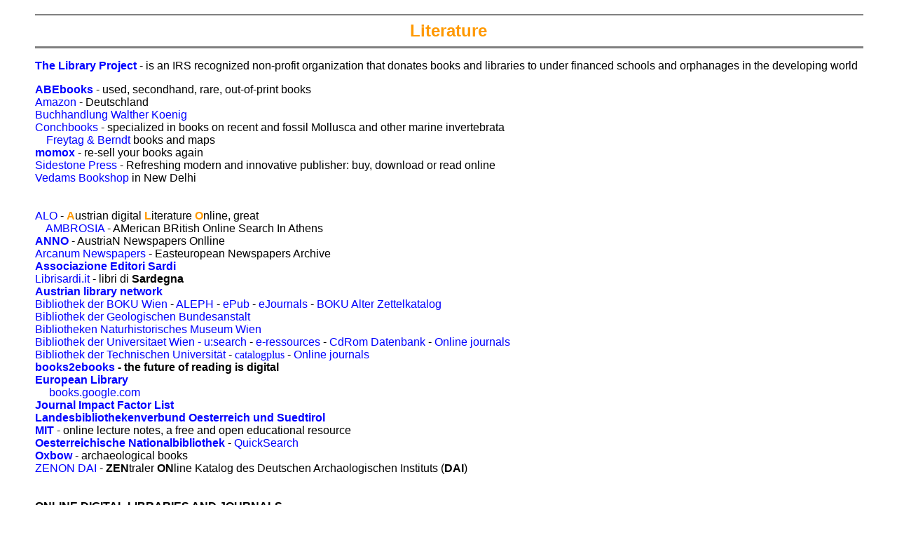

--- FILE ---
content_type: text/html
request_url: https://homepage.univie.ac.at/erich.draganits/literature.htm
body_size: 15470
content:
<html xmlns:v="urn:schemas-microsoft-com:vml"
xmlns:o="urn:schemas-microsoft-com:office:office"
xmlns:w="urn:schemas-microsoft-com:office:word"
xmlns:m="http://schemas.microsoft.com/office/2004/12/omml"
xmlns="http://www.w3.org/TR/REC-html40">

<head>
<meta http-equiv=Content-Type content="text/html; charset=windows-1252">
<meta name=ProgId content=Word.Document>
<meta name=Generator content="Microsoft Word 14">
<meta name=Originator content="Microsoft Word 14">
<link rel=File-List href="literature_files/filelist.xml">
<link rel=Edit-Time-Data href="literature_files/editdata.mso">
<!--[if !mso]>
<style>
v\:* {behavior:url(#default#VML);}
o\:* {behavior:url(#default#VML);}
w\:* {behavior:url(#default#VML);}
.shape {behavior:url(#default#VML);}
</style>
<![endif]-->
<title>Literature</title>
<!--[if gte mso 9]><xml>
 <o:DocumentProperties>
  <o:Author>Draganits</o:Author>
  <o:LastAuthor>draganits</o:LastAuthor>
  <o:Revision>7</o:Revision>
  <o:Created>2012-04-20T08:54:00Z</o:Created>
  <o:LastSaved>2013-01-06T16:48:00Z</o:LastSaved>
  <o:Pages>1</o:Pages>
  <o:Words>1047</o:Words>
  <o:Characters>5970</o:Characters>
  <o:Lines>49</o:Lines>
  <o:Paragraphs>14</o:Paragraphs>
  <o:CharactersWithSpaces>7003</o:CharactersWithSpaces>
  <o:Version>14.00</o:Version>
 </o:DocumentProperties>
 <o:OfficeDocumentSettings>
  <o:AllowPNG/>
 </o:OfficeDocumentSettings>
</xml><![endif]-->
<link rel=themeData href="literature_files/themedata.thmx">
<link rel=colorSchemeMapping href="literature_files/colorschememapping.xml">
<!--[if gte mso 9]><xml>
 <w:WordDocument>
  <w:Zoom>94</w:Zoom>
  <w:SpellingState>Clean</w:SpellingState>
  <w:GrammarState>Clean</w:GrammarState>
  <w:TrackMoves>false</w:TrackMoves>
  <w:TrackFormatting/>
  <w:HyphenationZone>21</w:HyphenationZone>
  <w:ValidateAgainstSchemas/>
  <w:SaveIfXMLInvalid>false</w:SaveIfXMLInvalid>
  <w:IgnoreMixedContent>false</w:IgnoreMixedContent>
  <w:AlwaysShowPlaceholderText>false</w:AlwaysShowPlaceholderText>
  <w:DoNotPromoteQF/>
  <w:LidThemeOther>DE-AT</w:LidThemeOther>
  <w:LidThemeAsian>X-NONE</w:LidThemeAsian>
  <w:LidThemeComplexScript>X-NONE</w:LidThemeComplexScript>
  <w:Compatibility>
   <w:BreakWrappedTables/>
   <w:SplitPgBreakAndParaMark/>
  </w:Compatibility>
  <w:BrowserLevel>MicrosoftInternetExplorer4</w:BrowserLevel>
  <m:mathPr>
   <m:mathFont m:val="Cambria Math"/>
   <m:brkBin m:val="before"/>
   <m:brkBinSub m:val="&#45;-"/>
   <m:smallFrac m:val="off"/>
   <m:dispDef/>
   <m:lMargin m:val="0"/>
   <m:rMargin m:val="0"/>
   <m:defJc m:val="centerGroup"/>
   <m:wrapIndent m:val="1440"/>
   <m:intLim m:val="subSup"/>
   <m:naryLim m:val="undOvr"/>
  </m:mathPr></w:WordDocument>
</xml><![endif]--><!--[if gte mso 9]><xml>
 <w:LatentStyles DefLockedState="false" DefUnhideWhenUsed="true"
  DefSemiHidden="true" DefQFormat="false" DefPriority="99"
  LatentStyleCount="267">
  <w:LsdException Locked="false" Priority="0" SemiHidden="false"
   UnhideWhenUsed="false" QFormat="true" Name="Normal"/>
  <w:LsdException Locked="false" Priority="9" SemiHidden="false"
   UnhideWhenUsed="false" QFormat="true" Name="heading 1"/>
  <w:LsdException Locked="false" Priority="9" QFormat="true" Name="heading 2"/>
  <w:LsdException Locked="false" Priority="9" QFormat="true" Name="heading 3"/>
  <w:LsdException Locked="false" Priority="9" QFormat="true" Name="heading 4"/>
  <w:LsdException Locked="false" Priority="9" QFormat="true" Name="heading 5"/>
  <w:LsdException Locked="false" Priority="9" QFormat="true" Name="heading 6"/>
  <w:LsdException Locked="false" Priority="9" QFormat="true" Name="heading 7"/>
  <w:LsdException Locked="false" Priority="9" QFormat="true" Name="heading 8"/>
  <w:LsdException Locked="false" Priority="9" QFormat="true" Name="heading 9"/>
  <w:LsdException Locked="false" Priority="39" Name="toc 1"/>
  <w:LsdException Locked="false" Priority="39" Name="toc 2"/>
  <w:LsdException Locked="false" Priority="39" Name="toc 3"/>
  <w:LsdException Locked="false" Priority="39" Name="toc 4"/>
  <w:LsdException Locked="false" Priority="39" Name="toc 5"/>
  <w:LsdException Locked="false" Priority="39" Name="toc 6"/>
  <w:LsdException Locked="false" Priority="39" Name="toc 7"/>
  <w:LsdException Locked="false" Priority="39" Name="toc 8"/>
  <w:LsdException Locked="false" Priority="39" Name="toc 9"/>
  <w:LsdException Locked="false" Priority="35" QFormat="true" Name="caption"/>
  <w:LsdException Locked="false" Priority="10" SemiHidden="false"
   UnhideWhenUsed="false" QFormat="true" Name="Title"/>
  <w:LsdException Locked="false" Priority="1" Name="Default Paragraph Font"/>
  <w:LsdException Locked="false" Priority="11" SemiHidden="false"
   UnhideWhenUsed="false" QFormat="true" Name="Subtitle"/>
  <w:LsdException Locked="false" Priority="22" SemiHidden="false"
   UnhideWhenUsed="false" QFormat="true" Name="Strong"/>
  <w:LsdException Locked="false" Priority="20" SemiHidden="false"
   UnhideWhenUsed="false" QFormat="true" Name="Emphasis"/>
  <w:LsdException Locked="false" Priority="59" SemiHidden="false"
   UnhideWhenUsed="false" Name="Table Grid"/>
  <w:LsdException Locked="false" UnhideWhenUsed="false" Name="Placeholder Text"/>
  <w:LsdException Locked="false" Priority="1" SemiHidden="false"
   UnhideWhenUsed="false" QFormat="true" Name="No Spacing"/>
  <w:LsdException Locked="false" Priority="60" SemiHidden="false"
   UnhideWhenUsed="false" Name="Light Shading"/>
  <w:LsdException Locked="false" Priority="61" SemiHidden="false"
   UnhideWhenUsed="false" Name="Light List"/>
  <w:LsdException Locked="false" Priority="62" SemiHidden="false"
   UnhideWhenUsed="false" Name="Light Grid"/>
  <w:LsdException Locked="false" Priority="63" SemiHidden="false"
   UnhideWhenUsed="false" Name="Medium Shading 1"/>
  <w:LsdException Locked="false" Priority="64" SemiHidden="false"
   UnhideWhenUsed="false" Name="Medium Shading 2"/>
  <w:LsdException Locked="false" Priority="65" SemiHidden="false"
   UnhideWhenUsed="false" Name="Medium List 1"/>
  <w:LsdException Locked="false" Priority="66" SemiHidden="false"
   UnhideWhenUsed="false" Name="Medium List 2"/>
  <w:LsdException Locked="false" Priority="67" SemiHidden="false"
   UnhideWhenUsed="false" Name="Medium Grid 1"/>
  <w:LsdException Locked="false" Priority="68" SemiHidden="false"
   UnhideWhenUsed="false" Name="Medium Grid 2"/>
  <w:LsdException Locked="false" Priority="69" SemiHidden="false"
   UnhideWhenUsed="false" Name="Medium Grid 3"/>
  <w:LsdException Locked="false" Priority="70" SemiHidden="false"
   UnhideWhenUsed="false" Name="Dark List"/>
  <w:LsdException Locked="false" Priority="71" SemiHidden="false"
   UnhideWhenUsed="false" Name="Colorful Shading"/>
  <w:LsdException Locked="false" Priority="72" SemiHidden="false"
   UnhideWhenUsed="false" Name="Colorful List"/>
  <w:LsdException Locked="false" Priority="73" SemiHidden="false"
   UnhideWhenUsed="false" Name="Colorful Grid"/>
  <w:LsdException Locked="false" Priority="60" SemiHidden="false"
   UnhideWhenUsed="false" Name="Light Shading Accent 1"/>
  <w:LsdException Locked="false" Priority="61" SemiHidden="false"
   UnhideWhenUsed="false" Name="Light List Accent 1"/>
  <w:LsdException Locked="false" Priority="62" SemiHidden="false"
   UnhideWhenUsed="false" Name="Light Grid Accent 1"/>
  <w:LsdException Locked="false" Priority="63" SemiHidden="false"
   UnhideWhenUsed="false" Name="Medium Shading 1 Accent 1"/>
  <w:LsdException Locked="false" Priority="64" SemiHidden="false"
   UnhideWhenUsed="false" Name="Medium Shading 2 Accent 1"/>
  <w:LsdException Locked="false" Priority="65" SemiHidden="false"
   UnhideWhenUsed="false" Name="Medium List 1 Accent 1"/>
  <w:LsdException Locked="false" UnhideWhenUsed="false" Name="Revision"/>
  <w:LsdException Locked="false" Priority="34" SemiHidden="false"
   UnhideWhenUsed="false" QFormat="true" Name="List Paragraph"/>
  <w:LsdException Locked="false" Priority="29" SemiHidden="false"
   UnhideWhenUsed="false" QFormat="true" Name="Quote"/>
  <w:LsdException Locked="false" Priority="30" SemiHidden="false"
   UnhideWhenUsed="false" QFormat="true" Name="Intense Quote"/>
  <w:LsdException Locked="false" Priority="66" SemiHidden="false"
   UnhideWhenUsed="false" Name="Medium List 2 Accent 1"/>
  <w:LsdException Locked="false" Priority="67" SemiHidden="false"
   UnhideWhenUsed="false" Name="Medium Grid 1 Accent 1"/>
  <w:LsdException Locked="false" Priority="68" SemiHidden="false"
   UnhideWhenUsed="false" Name="Medium Grid 2 Accent 1"/>
  <w:LsdException Locked="false" Priority="69" SemiHidden="false"
   UnhideWhenUsed="false" Name="Medium Grid 3 Accent 1"/>
  <w:LsdException Locked="false" Priority="70" SemiHidden="false"
   UnhideWhenUsed="false" Name="Dark List Accent 1"/>
  <w:LsdException Locked="false" Priority="71" SemiHidden="false"
   UnhideWhenUsed="false" Name="Colorful Shading Accent 1"/>
  <w:LsdException Locked="false" Priority="72" SemiHidden="false"
   UnhideWhenUsed="false" Name="Colorful List Accent 1"/>
  <w:LsdException Locked="false" Priority="73" SemiHidden="false"
   UnhideWhenUsed="false" Name="Colorful Grid Accent 1"/>
  <w:LsdException Locked="false" Priority="60" SemiHidden="false"
   UnhideWhenUsed="false" Name="Light Shading Accent 2"/>
  <w:LsdException Locked="false" Priority="61" SemiHidden="false"
   UnhideWhenUsed="false" Name="Light List Accent 2"/>
  <w:LsdException Locked="false" Priority="62" SemiHidden="false"
   UnhideWhenUsed="false" Name="Light Grid Accent 2"/>
  <w:LsdException Locked="false" Priority="63" SemiHidden="false"
   UnhideWhenUsed="false" Name="Medium Shading 1 Accent 2"/>
  <w:LsdException Locked="false" Priority="64" SemiHidden="false"
   UnhideWhenUsed="false" Name="Medium Shading 2 Accent 2"/>
  <w:LsdException Locked="false" Priority="65" SemiHidden="false"
   UnhideWhenUsed="false" Name="Medium List 1 Accent 2"/>
  <w:LsdException Locked="false" Priority="66" SemiHidden="false"
   UnhideWhenUsed="false" Name="Medium List 2 Accent 2"/>
  <w:LsdException Locked="false" Priority="67" SemiHidden="false"
   UnhideWhenUsed="false" Name="Medium Grid 1 Accent 2"/>
  <w:LsdException Locked="false" Priority="68" SemiHidden="false"
   UnhideWhenUsed="false" Name="Medium Grid 2 Accent 2"/>
  <w:LsdException Locked="false" Priority="69" SemiHidden="false"
   UnhideWhenUsed="false" Name="Medium Grid 3 Accent 2"/>
  <w:LsdException Locked="false" Priority="70" SemiHidden="false"
   UnhideWhenUsed="false" Name="Dark List Accent 2"/>
  <w:LsdException Locked="false" Priority="71" SemiHidden="false"
   UnhideWhenUsed="false" Name="Colorful Shading Accent 2"/>
  <w:LsdException Locked="false" Priority="72" SemiHidden="false"
   UnhideWhenUsed="false" Name="Colorful List Accent 2"/>
  <w:LsdException Locked="false" Priority="73" SemiHidden="false"
   UnhideWhenUsed="false" Name="Colorful Grid Accent 2"/>
  <w:LsdException Locked="false" Priority="60" SemiHidden="false"
   UnhideWhenUsed="false" Name="Light Shading Accent 3"/>
  <w:LsdException Locked="false" Priority="61" SemiHidden="false"
   UnhideWhenUsed="false" Name="Light List Accent 3"/>
  <w:LsdException Locked="false" Priority="62" SemiHidden="false"
   UnhideWhenUsed="false" Name="Light Grid Accent 3"/>
  <w:LsdException Locked="false" Priority="63" SemiHidden="false"
   UnhideWhenUsed="false" Name="Medium Shading 1 Accent 3"/>
  <w:LsdException Locked="false" Priority="64" SemiHidden="false"
   UnhideWhenUsed="false" Name="Medium Shading 2 Accent 3"/>
  <w:LsdException Locked="false" Priority="65" SemiHidden="false"
   UnhideWhenUsed="false" Name="Medium List 1 Accent 3"/>
  <w:LsdException Locked="false" Priority="66" SemiHidden="false"
   UnhideWhenUsed="false" Name="Medium List 2 Accent 3"/>
  <w:LsdException Locked="false" Priority="67" SemiHidden="false"
   UnhideWhenUsed="false" Name="Medium Grid 1 Accent 3"/>
  <w:LsdException Locked="false" Priority="68" SemiHidden="false"
   UnhideWhenUsed="false" Name="Medium Grid 2 Accent 3"/>
  <w:LsdException Locked="false" Priority="69" SemiHidden="false"
   UnhideWhenUsed="false" Name="Medium Grid 3 Accent 3"/>
  <w:LsdException Locked="false" Priority="70" SemiHidden="false"
   UnhideWhenUsed="false" Name="Dark List Accent 3"/>
  <w:LsdException Locked="false" Priority="71" SemiHidden="false"
   UnhideWhenUsed="false" Name="Colorful Shading Accent 3"/>
  <w:LsdException Locked="false" Priority="72" SemiHidden="false"
   UnhideWhenUsed="false" Name="Colorful List Accent 3"/>
  <w:LsdException Locked="false" Priority="73" SemiHidden="false"
   UnhideWhenUsed="false" Name="Colorful Grid Accent 3"/>
  <w:LsdException Locked="false" Priority="60" SemiHidden="false"
   UnhideWhenUsed="false" Name="Light Shading Accent 4"/>
  <w:LsdException Locked="false" Priority="61" SemiHidden="false"
   UnhideWhenUsed="false" Name="Light List Accent 4"/>
  <w:LsdException Locked="false" Priority="62" SemiHidden="false"
   UnhideWhenUsed="false" Name="Light Grid Accent 4"/>
  <w:LsdException Locked="false" Priority="63" SemiHidden="false"
   UnhideWhenUsed="false" Name="Medium Shading 1 Accent 4"/>
  <w:LsdException Locked="false" Priority="64" SemiHidden="false"
   UnhideWhenUsed="false" Name="Medium Shading 2 Accent 4"/>
  <w:LsdException Locked="false" Priority="65" SemiHidden="false"
   UnhideWhenUsed="false" Name="Medium List 1 Accent 4"/>
  <w:LsdException Locked="false" Priority="66" SemiHidden="false"
   UnhideWhenUsed="false" Name="Medium List 2 Accent 4"/>
  <w:LsdException Locked="false" Priority="67" SemiHidden="false"
   UnhideWhenUsed="false" Name="Medium Grid 1 Accent 4"/>
  <w:LsdException Locked="false" Priority="68" SemiHidden="false"
   UnhideWhenUsed="false" Name="Medium Grid 2 Accent 4"/>
  <w:LsdException Locked="false" Priority="69" SemiHidden="false"
   UnhideWhenUsed="false" Name="Medium Grid 3 Accent 4"/>
  <w:LsdException Locked="false" Priority="70" SemiHidden="false"
   UnhideWhenUsed="false" Name="Dark List Accent 4"/>
  <w:LsdException Locked="false" Priority="71" SemiHidden="false"
   UnhideWhenUsed="false" Name="Colorful Shading Accent 4"/>
  <w:LsdException Locked="false" Priority="72" SemiHidden="false"
   UnhideWhenUsed="false" Name="Colorful List Accent 4"/>
  <w:LsdException Locked="false" Priority="73" SemiHidden="false"
   UnhideWhenUsed="false" Name="Colorful Grid Accent 4"/>
  <w:LsdException Locked="false" Priority="60" SemiHidden="false"
   UnhideWhenUsed="false" Name="Light Shading Accent 5"/>
  <w:LsdException Locked="false" Priority="61" SemiHidden="false"
   UnhideWhenUsed="false" Name="Light List Accent 5"/>
  <w:LsdException Locked="false" Priority="62" SemiHidden="false"
   UnhideWhenUsed="false" Name="Light Grid Accent 5"/>
  <w:LsdException Locked="false" Priority="63" SemiHidden="false"
   UnhideWhenUsed="false" Name="Medium Shading 1 Accent 5"/>
  <w:LsdException Locked="false" Priority="64" SemiHidden="false"
   UnhideWhenUsed="false" Name="Medium Shading 2 Accent 5"/>
  <w:LsdException Locked="false" Priority="65" SemiHidden="false"
   UnhideWhenUsed="false" Name="Medium List 1 Accent 5"/>
  <w:LsdException Locked="false" Priority="66" SemiHidden="false"
   UnhideWhenUsed="false" Name="Medium List 2 Accent 5"/>
  <w:LsdException Locked="false" Priority="67" SemiHidden="false"
   UnhideWhenUsed="false" Name="Medium Grid 1 Accent 5"/>
  <w:LsdException Locked="false" Priority="68" SemiHidden="false"
   UnhideWhenUsed="false" Name="Medium Grid 2 Accent 5"/>
  <w:LsdException Locked="false" Priority="69" SemiHidden="false"
   UnhideWhenUsed="false" Name="Medium Grid 3 Accent 5"/>
  <w:LsdException Locked="false" Priority="70" SemiHidden="false"
   UnhideWhenUsed="false" Name="Dark List Accent 5"/>
  <w:LsdException Locked="false" Priority="71" SemiHidden="false"
   UnhideWhenUsed="false" Name="Colorful Shading Accent 5"/>
  <w:LsdException Locked="false" Priority="72" SemiHidden="false"
   UnhideWhenUsed="false" Name="Colorful List Accent 5"/>
  <w:LsdException Locked="false" Priority="73" SemiHidden="false"
   UnhideWhenUsed="false" Name="Colorful Grid Accent 5"/>
  <w:LsdException Locked="false" Priority="60" SemiHidden="false"
   UnhideWhenUsed="false" Name="Light Shading Accent 6"/>
  <w:LsdException Locked="false" Priority="61" SemiHidden="false"
   UnhideWhenUsed="false" Name="Light List Accent 6"/>
  <w:LsdException Locked="false" Priority="62" SemiHidden="false"
   UnhideWhenUsed="false" Name="Light Grid Accent 6"/>
  <w:LsdException Locked="false" Priority="63" SemiHidden="false"
   UnhideWhenUsed="false" Name="Medium Shading 1 Accent 6"/>
  <w:LsdException Locked="false" Priority="64" SemiHidden="false"
   UnhideWhenUsed="false" Name="Medium Shading 2 Accent 6"/>
  <w:LsdException Locked="false" Priority="65" SemiHidden="false"
   UnhideWhenUsed="false" Name="Medium List 1 Accent 6"/>
  <w:LsdException Locked="false" Priority="66" SemiHidden="false"
   UnhideWhenUsed="false" Name="Medium List 2 Accent 6"/>
  <w:LsdException Locked="false" Priority="67" SemiHidden="false"
   UnhideWhenUsed="false" Name="Medium Grid 1 Accent 6"/>
  <w:LsdException Locked="false" Priority="68" SemiHidden="false"
   UnhideWhenUsed="false" Name="Medium Grid 2 Accent 6"/>
  <w:LsdException Locked="false" Priority="69" SemiHidden="false"
   UnhideWhenUsed="false" Name="Medium Grid 3 Accent 6"/>
  <w:LsdException Locked="false" Priority="70" SemiHidden="false"
   UnhideWhenUsed="false" Name="Dark List Accent 6"/>
  <w:LsdException Locked="false" Priority="71" SemiHidden="false"
   UnhideWhenUsed="false" Name="Colorful Shading Accent 6"/>
  <w:LsdException Locked="false" Priority="72" SemiHidden="false"
   UnhideWhenUsed="false" Name="Colorful List Accent 6"/>
  <w:LsdException Locked="false" Priority="73" SemiHidden="false"
   UnhideWhenUsed="false" Name="Colorful Grid Accent 6"/>
  <w:LsdException Locked="false" Priority="19" SemiHidden="false"
   UnhideWhenUsed="false" QFormat="true" Name="Subtle Emphasis"/>
  <w:LsdException Locked="false" Priority="21" SemiHidden="false"
   UnhideWhenUsed="false" QFormat="true" Name="Intense Emphasis"/>
  <w:LsdException Locked="false" Priority="31" SemiHidden="false"
   UnhideWhenUsed="false" QFormat="true" Name="Subtle Reference"/>
  <w:LsdException Locked="false" Priority="32" SemiHidden="false"
   UnhideWhenUsed="false" QFormat="true" Name="Intense Reference"/>
  <w:LsdException Locked="false" Priority="33" SemiHidden="false"
   UnhideWhenUsed="false" QFormat="true" Name="Book Title"/>
  <w:LsdException Locked="false" Priority="37" Name="Bibliography"/>
  <w:LsdException Locked="false" Priority="39" QFormat="true" Name="TOC Heading"/>
 </w:LatentStyles>
</xml><![endif]-->
<style>
<!--
 /* Font Definitions */
 @font-face
	{font-family:"Cambria Math";
	panose-1:2 4 5 3 5 4 6 3 2 4;
	mso-font-charset:0;
	mso-generic-font-family:roman;
	mso-font-pitch:variable;
	mso-font-signature:-536870145 1107305727 0 0 415 0;}
@font-face
	{font-family:Tahoma;
	panose-1:2 11 6 4 3 5 4 4 2 4;
	mso-font-charset:0;
	mso-generic-font-family:swiss;
	mso-font-pitch:variable;
	mso-font-signature:-520081665 -1073717157 41 0 66047 0;}
@font-face
	{font-family:"Wingdings 3";
	panose-1:5 4 1 2 1 8 7 7 7 7;
	mso-font-charset:2;
	mso-generic-font-family:roman;
	mso-font-pitch:variable;
	mso-font-signature:0 268435456 0 0 -2147483648 0;}
 /* Style Definitions */
 p.MsoNormal, li.MsoNormal, div.MsoNormal
	{mso-style-unhide:no;
	mso-style-qformat:yes;
	mso-style-parent:"";
	margin:0cm;
	margin-bottom:.0001pt;
	mso-pagination:widow-orphan;
	font-size:12.0pt;
	font-family:"Times New Roman","serif";
	mso-fareast-font-family:"Times New Roman";
	mso-fareast-theme-font:minor-fareast;}
a:link, span.MsoHyperlink
	{mso-style-priority:99;
	color:blue;
	mso-text-animation:none;
	text-decoration:none;
	text-underline:none;
	text-decoration:none;
	text-line-through:none;}
a:visited, span.MsoHyperlinkFollowed
	{mso-style-noshow:yes;
	mso-style-priority:99;
	color:#6699FF;
	mso-text-animation:none;
	text-decoration:none;
	text-underline:none;
	text-decoration:none;
	text-line-through:none;}
p
	{mso-style-noshow:yes;
	mso-style-priority:99;
	mso-margin-top-alt:auto;
	margin-right:0cm;
	mso-margin-bottom-alt:auto;
	margin-left:0cm;
	mso-pagination:widow-orphan;
	font-size:12.0pt;
	font-family:"Times New Roman","serif";
	mso-fareast-font-family:"Times New Roman";
	mso-fareast-theme-font:minor-fareast;}
p.MsoAcetate, li.MsoAcetate, div.MsoAcetate
	{mso-style-noshow:yes;
	mso-style-priority:99;
	mso-style-link:"Balloon Text Char";
	margin:0cm;
	margin-bottom:.0001pt;
	mso-pagination:widow-orphan;
	font-size:8.0pt;
	font-family:"Tahoma","sans-serif";
	mso-fareast-font-family:"Times New Roman";
	mso-fareast-theme-font:minor-fareast;}
span.BalloonTextChar
	{mso-style-name:"Balloon Text Char";
	mso-style-noshow:yes;
	mso-style-priority:99;
	mso-style-unhide:no;
	mso-style-locked:yes;
	mso-style-link:"Balloon Text";
	mso-ansi-font-size:8.0pt;
	mso-bidi-font-size:8.0pt;
	font-family:"Tahoma","sans-serif";
	mso-ascii-font-family:Tahoma;
	mso-fareast-font-family:"Times New Roman";
	mso-fareast-theme-font:minor-fareast;
	mso-hansi-font-family:Tahoma;
	mso-bidi-font-family:Tahoma;}
span.SpellE
	{mso-style-name:"";
	mso-spl-e:yes;}
.MsoChpDefault
	{mso-style-type:export-only;
	mso-default-props:yes;
	font-size:10.0pt;
	mso-ansi-font-size:10.0pt;
	mso-bidi-font-size:10.0pt;}
@page WordSection1
	{size:595.3pt 841.9pt;
	margin:72.0pt 72.0pt 72.0pt 72.0pt;
	mso-header-margin:35.4pt;
	mso-footer-margin:35.4pt;
	mso-paper-source:0;}
div.WordSection1
	{page:WordSection1;}
-->
</style>
<!--[if gte mso 10]>
<style>
 /* Style Definitions */
 table.MsoNormalTable
	{mso-style-name:"Table Normal";
	mso-tstyle-rowband-size:0;
	mso-tstyle-colband-size:0;
	mso-style-noshow:yes;
	mso-style-priority:99;
	mso-style-parent:"";
	mso-padding-alt:0cm 5.4pt 0cm 5.4pt;
	mso-para-margin:0cm;
	mso-para-margin-bottom:.0001pt;
	mso-pagination:widow-orphan;
	font-size:10.0pt;
	font-family:"Times New Roman","serif";}
.auto-style1 {
	color: blue;
	font-family: Arial, sans-serif;
}
.auto-style2 {
	font-family: Arial, Helvetica, sans-serif;
}
.auto-style3 {
	color: black;
}
</style>
<![endif]-->
<meta name="Microsoft Border" content=none>
<!--[if gte mso 9]><xml>
 <o:shapedefaults v:ext="edit" spidmax="1026"/>
</xml><![endif]--><!--[if gte mso 9]><xml>
 <o:shapelayout v:ext="edit">
  <o:idmap v:ext="edit" data="1"/>
 </o:shapelayout></xml><![endif]-->
</head>

<body lang=EN-US link=blue vlink="#6699FF" style='tab-interval:35.4pt'
topmargin=20 leftmargin=50>

<div class=WordSection1>

<div class=MsoNormal align=center style='text-align:center'><span lang=DE-AT
style='mso-fareast-font-family:"Times New Roman";mso-ansi-language:DE-AT'>

<hr size=2 width="100%" noshade style='color:#FF9900' align=center>

</span></div>

<p align=center style='margin-top:1.5pt;margin-right:0cm;margin-bottom:1.5pt;
margin-left:0cm;text-align:center'><span class=SpellE><strong><span lang=DE-AT
style='font-size:18.0pt;font-family:"Arial","sans-serif";color:#FF9900;
mso-ansi-language:DE-AT'>Literature</span></strong></span><span lang=DE-AT
style='mso-ansi-language:DE-AT'><o:p></o:p></span></p>

<div class=MsoNormal align=center style='text-align:center'><span lang=DE-AT
style='mso-fareast-font-family:"Times New Roman";mso-ansi-language:DE-AT'>

<hr size=3 width="100%" noshade style='color:#FF9900' align=center>

</span></div>

<p>
<span lang=DE-AT
style='font-family:"Arial","sans-serif";color:black;mso-ansi-language:DE-AT'>
<a
href="http://www.library-project.org">
<span lang=EN-US style='mso-ansi-language:
EN-US'><strong>The Library Project</strong></span></a></span><span style='font-family:"Arial","sans-serif";
color:black'> - is an IRS recognized non-profit organization that donates books
and libraries to under financed schools and orphanages in the developing world</span></p>

<p>
<span
style='font-family:"Arial","sans-serif";color:black'>
<a href="http://www.abebooks.com/"><span class=SpellE><strong>ABEbooks</strong></span></a> - used, secondhand, rare, out-of-print books</span><br>
<span lang=DE-AT
style='font-family:"Arial","sans-serif";color:black;mso-ansi-language:DE-AT'>
<span lang=EN-US style='mso-ansi-language:EN-US'>
<a
href="http://www.amazon.de">Amazon</a></span></span><span
style='font-family:"Arial","sans-serif";color:black'> - Deutschland<br>
<a href="https://www.buchhandlung-walther-koenig.de">Buchhandlung Walther Koenig</a><br>
<a href="https://www.conchbooks.de">Conchbooks</a> - specialized in books on 
recent and fossil Mollusca and other marine invertebrata<br>
<span style='font-family:"Arial","sans-serif";
color:black'>&nbsp;&nbsp;&nbsp; </span><span lang=DE-AT style='font-family:"Arial","sans-serif";
color:black;mso-ansi-language:DE-AT'><a href="http://www.freytagberndt.at/"><span
lang=EN-US style='mso-ansi-language:EN-US'>Freytag &amp; Berndt</span></a></span> books and maps<br>
<strong><a href="http://www.momox.at">momox</a></strong> - re-sell your books 
again</span><span style='font-family:"Arial","sans-serif"'><br>
<a href="https://www.sidestone.com">Sidestone Press</a> - Refreshing modern and
<span style='font-family:"Arial","sans-serif"'>innovative publisher:
</span>
buy, download or read online<br>
</span>
<span lang=DE-AT
style='font-family:"Arial","sans-serif";color:black;mso-ansi-language:DE-AT'>
<a
href="http://www.vedamsbooks.com/catalog.htm"><span class=SpellE>
<span
lang=EN-US style='mso-ansi-language:EN-US'>Vedams</span></span><span
lang=EN-US style='mso-ansi-language:EN-US'> Bookshop</span></a></span><span
style='font-family:"Arial","sans-serif";color:black'> in New Delhi</span><span style='font-family:"Arial","sans-serif";
color:black'><br>
</span><span
style='font-family:"Arial","sans-serif"'><br>
<br>
</span>
<span lang=DE-AT
style='font-family:"Arial","sans-serif";color:black;mso-ansi-language:DE-AT'>
<a
href="http://www.literature.at/webinterface/library">
<span lang=EN-US
style='mso-ansi-language:EN-US'>ALO</span></a></span><span style='font-family:
"Arial","sans-serif";color:black'> - </span><b><span style='font-family:"Arial","sans-serif";
color:#FF9900'>A</span></b><span style='font-family:"Arial","sans-serif";
color:black'>ustrian digital </span><b><span style='font-family:"Arial","sans-serif";
color:#FF9900'>L</span></b><span style='font-family:"Arial","sans-serif";
color:black'>iterature </span><b><span style='font-family:"Arial","sans-serif";
color:#FF9900'>O</span></b><span style='font-family:"Arial","sans-serif";
color:black'>nline, great<br>
&nbsp;&nbsp;&nbsp; </span><span lang=DE style='font-family:"Arial","sans-serif";
color:black;mso-ansi-language:DE'><a href="http://ambrosia.ascsa.edu.gr:8991/F"><span lang=EN-US
style='mso-ansi-language:EN-US'>AMBROSIA</span></a></span><span
style='font-family:"Arial","sans-serif";color:black'> - <span class=SpellE>AMerican</span>
<span class=SpellE>BRitish</span> Online Search In Athens<br><strong>
<a href="https://anno.onb.ac.at">ANNO</a></strong> - AustriaN Newspapers Onlline<br>
<a href="https://adt.arcanum.com">Arcanum Newspapers</a> - Easteuropean 
Newspapers Archive<br>
<span style='font-family:"Arial","sans-serif"'><span style='color:black'>
<a href="http://www.editorisardi.it"><strong>Associazione Editori Sardi</strong></a></span></span><span
style='font-family:"Arial","sans-serif"'><br>
<a href="http://www.librisardi.it">Librisardi.it</a>
- <span class=SpellE>libri</span> di <span class=SpellE><b>Sardegna<br></b></span>
</span>
<span
style='font-family:"Arial","sans-serif";color:black;mso-ansi-language:DE-AT'>
<strong><a href="http://www.obvsg.at/kataloge/verbundkataloge">Austrian library 
network</a></strong></span><br>
<a href="http://www.boku.ac.at/bib">Bibliothek der BOKU Wien</a> -
<a href="http://aleph22-prod-uni.obvsg.at/F?func=find-b-0&amp;CON_LNG=ger&amp;local_base=bok01">
<span class="auto-style1">ALEPH</span></a> - <a href="http://epub.boku.ac.at">
ePub</a> -
<a href="http://rzblx1.uni-regensburg.de/ezeit/search.phtml?bibid=BOKU&amp;colors=7&amp;lang=de">
eJournals</a> - <a href="http://epub.boku.ac.at/obvbokzk">BOKU Alter 
Zettelkatalog</a></span><br>
<span lang=DE-AT
style='font-family:"Arial","sans-serif";color:blue;mso-ansi-language:DE-AT'>
<span class=SpellE>
<span lang=EN-US
style='mso-ansi-language:EN-US'>
<a href="https://opac.geologie.ac.at/ais312/search.aspx">Bibliothek der 
Geologischen Bundesanstalt</a><br><a href="http://koha.nhm-wien.ac.at">
Bibliotheken Naturhistorisches Museum Wien</a><br>
<a
href="http://ub.univie.ac.at/">
Bibliothek</a></span></span><a
href="http://ub.univie.ac.at/"><span lang=EN-US
style='mso-ansi-language:EN-US'> der <span class=SpellE>Universitaet</span>
Wien</span></a></span><span
style='font-family:"Arial","sans-serif";color:blue;mso-ansi-language:DE-AT'> - </span>
<span lang=DE-AT
style='font-family:"Arial","sans-serif";color:black;mso-ansi-language:DE-AT'>
<a href="https://usearch.univie.ac.at/primo-explore/search?vid=UWI&amp;lang=de_DE">
<span
lang=EN-US style='mso-ansi-language:EN-US'>u:search</span></a></span><span
style='font-family:"Arial","sans-serif";color:black'> </span>
<span
style='font-family:"Arial","sans-serif";'>- </span>
<span
style='font-family:"Arial","sans-serif";color:black;mso-ansi-language:DE-AT'>
<a href="http://bibliothek.univie.ac.at/eressourcen.html">e-ressources</a> - </span><span lang=DE-AT
style='font-family:"Arial","sans-serif";color:black;mso-ansi-language:DE-AT'>
<a href="http://metalib4-prod.obvsg.at:8331/V/U6EB7NNTC2C5LQ9B4ATUPNY6JPLIN8GU8LY4Q7SEP7HMIFD6EM-07276?PORTAL=UBW&amp;INSTITUTE=UBW&amp;FUNC=FIND-DB-1&amp;NEW%5FLNG=ger&amp;pds_handle=GUEST"><span class=SpellE><span lang=EN-US
style='mso-ansi-language:EN-US'>CdRom</span></span><span lang=EN-US
style='mso-ansi-language:EN-US'> <span class=SpellE>Datenbank</span></span></a></span><span
style='font-family:"Arial","sans-serif";color:black'>&nbsp;- </span>
<span lang=DE-AT
style='font-family:"Arial","sans-serif";color:black;mso-ansi-language:DE-AT'>
<a
href="http://rzblx1.uni-regensburg.de/ezeit/fl.phtml?bibid=UBWI">
<span
lang=EN-US style='mso-ansi-language:EN-US'>Online journals</span></a></span><span lang=DE-AT
style='font-family:"Arial","sans-serif";color:black;mso-ansi-language:DE-AT'><a
href="http://www.univie.ac.at/UB-Wien/andere.htm"><span lang=EN-US
style='mso-ansi-language:EN-US'><br>
</span></a></span>
<span lang=DE-AT
style='font-family:"Arial","sans-serif";mso-ansi-language:DE-AT'>
<a
href="http://www.ub.tuwien.ac.at/"><span class=SpellE>
<span lang=EN-US
style='mso-ansi-language:EN-US'>Bibliothek</span></span><span lang=EN-US
style='mso-ansi-language:EN-US'> der <span class=SpellE>Technischen</span> <span
class=SpellE>Universität</span></span></a></span><span
style='font-family:"Arial","sans-serif";mso-ansi-language:DE-AT'> - </span>
<a href="http://catalogplus.tuwien.ac.at">
<span
style='mso-ansi-language:DE-AT' class="auto-style1">
c</span><span class="auto-style1">atalogplus</span></a><span style='font-family:"Arial","sans-serif";
color:black'> - </span>
<span lang=DE-AT
style='font-family:"Arial","sans-serif";color:black;mso-ansi-language:DE-AT'>
<a
href="http://www.ub.tuwien.ac.at/digitale_bibliothek/onlinezs.html">
<span
lang=EN-US style='mso-ansi-language:EN-US'>Online journals</span></a></span><br>
<b>
<span
lang=DE-AT style='font-family:"Arial","sans-serif";color:black;mso-ansi-language:
DE-AT'><a href="http://books2ebooks.eu">
<span lang=EN-US style='mso-ansi-language:
EN-US'>books2ebooks</span></a></span></b><b><span lang=DE-AT style='font-family:
"Arial","sans-serif";color:black'> </span></b><b><span style='font-family:"Arial","sans-serif";
color:black'>- the future of reading is digital</span></b><span
style='font-family:"Arial","sans-serif";color:black'><br>
</span><b><span
lang=DE-AT style='font-family:"Arial","sans-serif";color:black;mso-ansi-language:
DE-AT'><a href="http://www.theeuropeanlibrary.org"><span lang=EN-US
style='mso-ansi-language:EN-US'>European Library</span></a></span></b><span
lang=DE-AT style='font-family:"Arial","sans-serif";color:black;mso-ansi-language:
DE-AT'><a href="http://www.uni-mainz.de/FB/Geo/Geologie/GeoInst/Europa.html"><span
lang=EN-US style='mso-ansi-language:EN-US'><br>
</span></a></span><span style='font-family:"Arial","sans-serif";color:black'>&nbsp;&nbsp;&nbsp;&nbsp;
</span><span lang=DE-AT style='font-family:"Arial","sans-serif";color:black;
mso-ansi-language:DE-AT'><span lang=EN-US
style='mso-ansi-language:EN-US'><a href="http://books.google.com">books.google.com</a><br>
<strong><a href="https://www.scijournal.org">Journal Impact Factor List</a></strong></span></span><br><span
style='font-family:"Arial","sans-serif";color:black'><strong>
<a href="http://landesbibliotheken.eu">Landesbibliothekenverbund Oesterreich und 
Suedtirol</a></strong><br>
<span
style='font-family:"Arial","sans-serif"'><a href="http://ocw.mit.edu/index.html">
<strong>MIT</strong></a>
- online lecture notes, a free and open educational resource<br>
</span>
<a
href="http://www.onb.ac.at/"><span class=SpellE><strong>Oesterreichische</strong></span> <span
class=SpellE><strong>Nationalbibliothek</strong></span></a> -
<a href="http://search.obvsg.at/primo_library/libweb/action/search.do?mode=Basic&amp;vid=ONB&amp;tab=onb_fulltext">
QuickSearch</a></span><span style='font-family:"Arial","sans-serif"'><br>
</span>
<span lang=DE
style='font-family:"Arial","sans-serif";mso-ansi-language:DE'>
<a
href="http://www.oxbowbooks.com/">
<span lang=EN-US style='mso-ansi-language:
EN-US'><strong>Oxbow</strong></span></a></span><span style='font-family:"Arial","sans-serif"'> -
archaeological books<span
style='color:black'>&nbsp;&nbsp;&nbsp; </span> </span>
<span
style='font-family:"Arial","sans-serif";color:black'> <br>
</span>
<span lang=DE-AT
style='font-family:"Arial","sans-serif";color:black;mso-ansi-language:DE-AT'>
<a href="http://zenon.dainst.org"><span lang=EN-US style='mso-ansi-language:EN-US'>ZENON
DAI</span></a></span><span style='font-family:"Arial","sans-serif";color:black'>
- <span class=SpellE><b>ZEN</b>traler</span> <span class=SpellE><b>ON</b>line</span>
<span class=SpellE>Katalog</span> des <span class=SpellE>Deutschen</span> <span
class=SpellE>Archaologischen</span> <span class=SpellE>Instituts</span> (<b>DAI</b>)
<br>
<br>
<br>
<b>ONLINE DIGITAL LIBRARIES AND JOURNALS<br>Greece<br>
</b>
<span class="auto-style2"><strong><a href="http://www.aemth.gr">AEMTH</a></strong> 
- annual meeting for Archaeological excavations in Macedonia and Thrace</span><b><br>
</b>
<a href="http://ancientworldonline.blogspot.co.at/2012/07/alphabetical-list-of-open-access.html">
Alphabetical list of open access journals in Ancient Studies</a></span><br>
<span lang=DE-AT style='font-family:"Arial","sans-serif";color:black;
mso-ansi-language:DE-AT'><span lang=EN-US
style='mso-ansi-language:EN-US'>
<span style='font-family:"Arial","sans-serif";
color:black'><strong><a href="http://anemi.lib.uoc.gr">ANEMI</a></strong> 
- Digital library of modern Greek studies<br></span>
</span></span>
<span style='font-family:"Arial","sans-serif";
color:black'>
<span lang=DE-AT style='font-family:"Arial","sans-serif";color:black;
mso-ansi-language:DE-AT'><span lang=EN-US
style='mso-ansi-language:EN-US'>
<strong><a href="https://archaeology.org">
Archaeology Magazine</a></strong></span></span></span><br>
<span style='font-family:"Arial","sans-serif";
color:black'>
<span lang=DE-AT style='font-family:"Arial","sans-serif";color:black;
mso-ansi-language:DE-AT'><span lang=EN-US
style='mso-ansi-language:EN-US'>Archaiologikón Deltíon -
<a href="http://dspace.museumshops.gr/xmlui/browse?type=subject&amp;value=%CE%91%CF%81%CF%87%CE%B1%CE%B9%CE%BF%CE%BB%CE%BF%CE%B3%CE%B9%CE%BA%CF%8C+%CE%94%CE%B5%CE%BB%CF%84%CE%AF%CE%BF">
&#913;&#961;&#967;&#945;&#953;&#959;&#955;&#959;&#947;&#953;&#954;&#972;&#957; &#916;&#949;&#955;&#964;&#943;&#959;&#957;</a> -
<a href="https://ir.lib.uth.gr/xmlui/handle/11615/2200/browse?rpp=20&amp;sort_by=2&amp;type=dateissued&amp;offset=0&amp;etal=-1&amp;order=ASC">
Volumes 1(1930-30(1975)</a></span></span></span><br>
<span style='font-family:"Arial","sans-serif";
color:black'><a href="http://archipelago.aegean.gr">Archipelago</a> - 
Literature and spatial data for islands - by Aegean University<span lang=DE-AT style='font-family:"Arial","sans-serif";color:black;
mso-ansi-language:DE-AT'><span lang=EN-US
style='mso-ansi-language:EN-US'><br>
<a href="http://web.ekt.gr/en/digital-library-ekt">EKT library of Science, 
Technology &amp; Culture</a> housed in the National Hellenic Research Foundation<br>
</span></span></span>
<span style='font-family:
"Arial","sans-serif";color:black'><strong>
<a href="https://parliament.openabekt.gr">Greek Parliament Digital 
Library</a></strong></span><br><span style='font-family:
"Arial","sans-serif";color:black'>
<b style='mso-bidi-font-weight:normal'><a href="http://helios-eie.ekt.gr/"><span
class=SpellE>helios</span></a></b> – free access to scientific
and research material of the National Hellenic Research Foundation (NHRF)<br>
<a href="http://64.244.59.70/IMH">&#922;&#961;&#951;&#964;&#953;&#954;&#940; &#935;&#961;&#959;&#957;&#953;&#954;&#940;</a> -
<a href="http://64.244.59.70/IMH">Kretika Chronika</a><br>
<a href="https://lekythos.library.ucy.ac.cy">LIKYTHO</a><span class="auto-style3"> 
- Collections and Archives of the University of Cyprus</span></span><br><span
style='font-family:"Arial","sans-serif";color:black'> 
<a href="http://www.latsis-foundation.org/eng/education-science-culture/culture/the-museums-cycle">
Museum guide books of Greek Museums</a> - John S. Latsis Public Benefit Foundation<br>
<a href="https://www.openarchives.gr">openarchives</a> Greece - by
<a href="http://www.epset.gr/en">NIRST</a> (National Information System for 
Research and Technology)<br><strong><a href="https://www.searchculture.gr">
SearchCulture.gr </a></strong>- is the Greek agragator for digital cultural 
content<br>
</span><br><span style='font-family:"Arial","sans-serif";
color:black'><strong>
<a href="http://archives.datapages.com.uaccess.univie.ac.at/data/index.html">AAPG 
Datapages Archives</a><br><a href="http://anno.onb.ac.at">ANNO</a></strong> - <strong>
Austrian Newspapers Online</strong><br>
<span style='font-family:"Arial","sans-serif";color:black'>
<a href="https://archaeologydataservice.ac.uk/library/browse/series.xhtml?recordId=1000381&amp;recordType=Journal">
Archaeology of the Severn Estuary</a></span><br>
<a href="http://digital.library.stonybrook.edu/cdm/search/collection/amar">
Archive of Mesopotamian Archaeological Reports (AMAR)</a> - at Stony Brooks 
University<br><a href="https://theadl.com">Asian Digital Library</a><br></span>
<span lang=DE-AT style='font-family:"Arial","sans-serif";color:black;
mso-ansi-language:DE-AT'><span lang=EN-US
style='mso-ansi-language:EN-US'><a href="http://books.google.com">books.google.com</a></span></span><br>
<span style='font-family:"Arial","sans-serif";
color:black'>
<a href="http://referenceworks.brillonline.com/browse/brill-s-new-jacoby">
Brill´s New Jacoby</a> - revised edition of the Greek texts of Felix Jacoby’s
<em>Die Fragmente der Griechischen Historiker</em> </span><br><span
style='font-family:"Arial","sans-serif";color:black'>
<a href="http://referenceworks.brillonline.com/browse/brill-s-new-pauly">Brill´s 
New Pauly online</a> - Encyclopedia of Greek and Roman Archaeology<br><strong>
<a href="https://core.ac.uk">CORE COnnecting REpositories</a></strong> - 
database of the world´s scholarly literature<br>
<a href="https://publications.dainst.org"><strong>iDAI</strong></a> - digital publications 
Deutsches Archäologisches Institut<br>
<a href="http://www.digizeitschriften.de"><strong>DigiZeitschriften</strong></a> - 
<strong>Deutsches 
Digitales Zeitschriftenarchiv</strong><br>
<a href="http://www.e-corpus.org">e-corpus.org</a> - <span class=SpellE>bibliothèque</span>
<span class=SpellE>numérique</span> collective et <span class=SpellE>patrimoniale</span>
<span class=SpellE>crée</span> en 2009 et <span class=SpellE>développée</span>
en permanence, <span class=SpellE>répertorie</span> et diffuse de multiples
documents<br>
</span><span lang=DE style='font-family:"Arial","sans-serif";color:black;
mso-ansi-language:DE'><a href="http://www.earth-prints.org"><span lang=EN-US
style='mso-ansi-language:EN-US'>Earth-prints</span></a></span><span
style='font-family:"Arial","sans-serif";color:black'> - is an open archive
created and maintained by </span><span lang=DE-AT style='font-family:"Arial","sans-serif";
color:black;mso-ansi-language:DE-AT'><a href="http://www.ingv.it"
target="_blank"><span class=SpellE><span lang=EN-US style='mso-ansi-language:
EN-US'>Istituto</span></span><span lang=EN-US style='mso-ansi-language:EN-US'> <span
class=SpellE>Nazionale</span> di <span class=SpellE>Geofisica</span> e <span
class=SpellE>Vulcanologia</span></span></a></span><span style='font-family:
"Arial","sans-serif";color:black'><br><strong>
<a href="https://www.egu.eu/publications/open-access-journals">EGU open access 
peer-reviewed journals</a></strong><br><a href="http://oeb.griffith.ox.ac.uk">
Egyptolgical Bibliography (OEN)</a><br><a href="https://www.europeana.eu">
<strong>EUROPEANA</strong></a><br>
<b style='mso-bidi-font-weight:normal'><span lang=DE style='font-family:
"Arial","sans-serif";color:black;mso-ansi-language:DE'><span class=SpellE><span lang=EN-US
style='mso-ansi-language:EN-US'><a
href="http://gallica.bnf.fr">Gallica</a></span></span></span></b><span
style='font-family:"Arial","sans-serif";color:black'> - French digital library</span><br>
<strong>
<a href="https://www.hathitrust.org">
Hathi Thrust Digital Library</a></strong><br>
<a href="http://real.mtak.hu">Hungarian Academy of Sciences full-text repository</a><br>
<a href="http://hungaricana.hu">Hungaricana</a> - Hungarian cultural heritage 
portal<br>
<a href="http://ieeexplore.ieee.org">IEEE<em>Xplore</em></a> - digital library <span
style='font-family:"Arial","sans-serif";color:black'> for science and technology</span><br>
</span><b style='mso-bidi-font-weight:normal'><span lang=DE style='font-family:
"Arial","sans-serif";color:black;mso-ansi-language:DE'>
<a href="https://archive.org"><span lang=EN-US
style='mso-ansi-language:EN-US'>Internet Archive</span></a></span></b><span
style='font-family:"Arial","sans-serif";color:black'> - </span><span lang=DE
style='font-family:"Arial","sans-serif";color:black;mso-ansi-language:DE'><a
href="http://www.archive.org/search.php?query=subject:%22Greece%20--%20Antiquities%20Periodicals%22"><span
lang=EN-US style='mso-ansi-language:EN-US'>Greece Antiquities Periodicals</span></a></span><span
style='font-family:"Arial","sans-serif";color:black'><br>
<strong><a href="http://jubilotheque.upmc.fr">Jubilothéque</a></strong> - 
digital library of the Université Paris Pierre et Marie Curie (UPMC)<br>
<a href="http://penelope.uchicago.edu/Thayer/E/Roman/home.html"><strong>
LacusCurtius</strong></a> - online Greek and Roman texts by Bill Thayer<br>
<a href="http://www.matarka.hu"><strong>MATARKA</strong></a> - Hungarian 
periodicals data base<br>
<a href="https://muse.jhu.edu">MUSE</a> - online digital source for humanities 
and social sciences<br>
</span><span style='font-family:"Arial","sans-serif"'>
<a href="http://www.oapen.org"><strong>OAPEN Library</strong></a> - freely 
accessible academic books, mainly from humanities and social sciences<br><span
style='font-family:"Arial","sans-serif";color:black'>
<a href="https://escholarship.org">Open Access Publications from the University 
of Calfornia</a></span><br><strong><a href="http://openlibrary.org">Open Library</a></strong> 
- Open Library is an initiative of the <a href="http://www.archive.org/">
Internet Archive</a></span><br><b style='mso-bidi-font-weight:normal'><span lang=DE-AT
style='font-family:"Arial","sans-serif";color:black;mso-ansi-language:DE-AT'><span class=SpellE><span lang=EN-US
style='mso-ansi-language:EN-US'><a
href="http://www.persee.fr">Persée</a></span></span></span></b><span
style='font-family:"Arial","sans-serif";color:black'> - digital library of old
<strong>French</strong> scientific journals (mainly in the field of the humanities)<br>
</span><b style='mso-bidi-font-weight:normal'><span lang=DE-AT
style='font-family:"Arial","sans-serif";mso-ansi-language:DE-AT'><a
href="http://www.perseus.tufts.edu/"><span lang=EN-US style='mso-ansi-language:
EN-US'>Perseus digital library</span></a></span></b><span style='font-family:
"Arial","sans-serif"'> - a digital library, many classical texts<br>
<a href="http://www.poetryintranslation.com"><strong>Poetry in translation</strong></a> 
- translations of Ancient Greek, Roman, Classical Chinese and European language 
poetry into English by Tony Kline<br>
</span><span lang=DE style='font-family:"Arial","sans-serif";mso-ansi-language:
DE'><a href="http://www.gutenberg.org"><span lang=EN-US style='mso-ansi-language:
EN-US'><strong>Project Gutenberg</strong></span></a></span><span style='font-family:"Arial","sans-serif"'>
- online free library<br>
<a href="https://www.propylaeum.de"><strong>Propylaeum</strong></a> - 
Open-Access-Publikationsplattform für Altertumswissenschaften<br>
<span lang=DE-AT style='font-family:"Arial","sans-serif";color:black;
mso-ansi-language:DE-AT'><a href="http://www.revues.org"><span lang=EN-US
style='mso-ansi-language:EN-US'><strong>revues.org</strong></span></a></span><span
style='font-family:"Arial","sans-serif";color:black'> - digital library of
recent <strong>French</strong> scientific journals<br>
<a href="http://www.sardegnadigitallibrary.it"><strong>SardegnaDigitalLibrary</strong></a><br>
<a href="http://digital.tessmann.it">Tessmanndigital</a> - digitale 
Landesbibliothen Dr. Friedrich Tessmann Alto Adige / Südtirol</span><br>
<b style='mso-bidi-font-weight:normal'><a href="http://www.library.theoi.com/">THEOI
– classical Greek and Roman e-text library</a></b> from New Zealand<br>
<a href="http://www.unesco.org/new/en/unesco/resources/publications">UNESCO 
bookshop-library-archives</a> online<br><a href="https://unesdoc.unesco.org">
<strong>UNESDOC</strong></a> - UNESCO Digital Library<br>
<a href="https://www.wdl.org"><strong>World Digital Library</strong></a><br>
<a href="http://de.wikisource.org/wiki/Kategorie:Listen">Zeitschriften 
Deutschland digital</a><br>
<a href="http://de.wikisource.org/wiki/Zeitschriften_(Österreich)">Zeitschriften 
Oesterreich digital</a><br><a href="http://www.zobodat.at"><strong>ZOBODAT</strong></a> 
- Oesterreichische Landesmuseen Literaturdatenbank</span><span lang=DE-AT> </span><span
style='font-family:"Arial","sans-serif";color:black'><br>
<br>&nbsp;&nbsp;&nbsp;
<a href="http://www.kulturvarliklari.gov.tr/TR,44761/arastirma-sonuclari-toplantilari.html">
Ara&#351;t&#305;rma Sonuçlar&#305; Toplant&#305;lar&#305;</a> <span
style='font-family:"Arial","sans-serif";color:black'>– what´s going on in 
archaeology in Turkey</span><br>
</span><span
style='font-family:"Arial","sans-serif";color:black'><a
href="http://geolib.geo.auth.gr/digeo/index.php/bgsg/issue/archive?issuesPage=1">Bulletin
of the Geological Society of Greece</a><br>
&nbsp;&nbsp;&nbsp; <a href="http://www.earthmagazine.org"><span
class=SpellE>Earth</span></a> - Newsmagazine of the Earth sciences (American
Geological Institute)</span><span
style='font-family:"Arial","sans-serif";color:black'><br>
</span><span style='font-family:"Arial","sans-serif"'>&nbsp;&nbsp;&nbsp;<span
style='color:black'> </span></span><span lang=DE-AT style='font-family:"Arial","sans-serif";
mso-ansi-language:DE-AT'><a href="http://www.subito-doc.de/"><span
class=SpellE><span lang=EN-US style='mso-ansi-language:EN-US'>Subito</span></span></a></span><span
style='font-family:"Arial","sans-serif"'> - <span class=SpellE>Dokumentlieferdienst</span>
der <span class=SpellE>deutschen</span> <span class=SpellE>Bibliotheken</span><br>
&nbsp;&nbsp;&nbsp; <a href="http://www.publications.usace.army.mil">USACE</a>
- United States Army Corps of Engineers, Publications of the Headquarters<span
style='color:black'><o:p></o:p></span></span></p>

</div>

</body>

</html>
